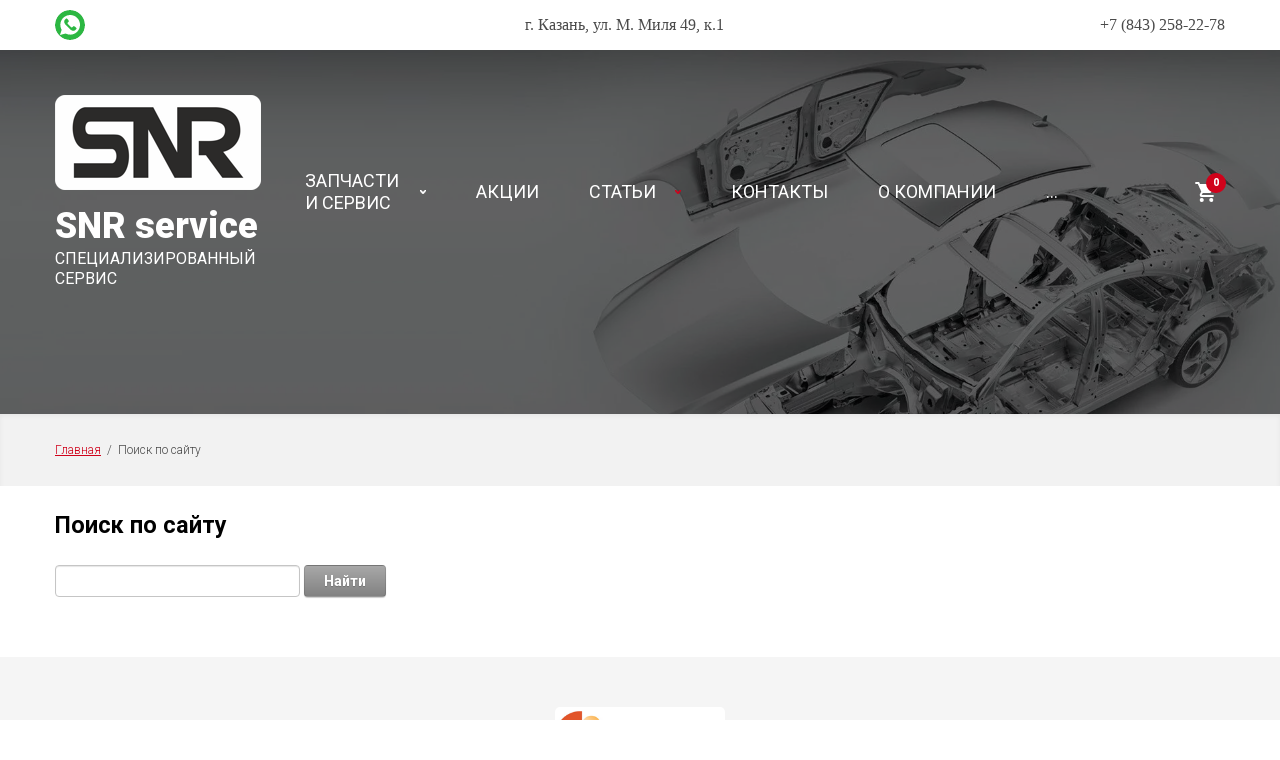

--- FILE ---
content_type: text/html; charset=utf-8
request_url: https://nissanrenault.ru/search
body_size: 9595
content:
<!doctype html>
<html lang="ru">
<head>
<meta charset="utf-8">
<meta name="robots" content="none"/>
<title>Поиск по сайту</title>
<!-- assets.top -->
<meta property="og:type" content="website">
<meta property="og:url" content="https://nissanrenault.ru/search">
<meta name="twitter:card" content="summary">
<!-- /assets.top -->

<meta name="description" content="Поиск по сайту">
<meta name="keywords" content="Поиск по сайту">
<meta name="SKYPE_TOOLBAR" content="SKYPE_TOOLBAR_PARSER_COMPATIBLE">
<meta name="viewport" content="width=device-width, initial-scale=1.0, maximum-scale=1.0, user-scalable=no">
<meta name="format-detection" content="telephone=no">
<meta http-equiv="x-rim-auto-match" content="none">

<link rel="stylesheet" href="/g/libs/jquery-slick/1.8.0/slick.css">
<link rel="stylesheet" href="/g/libs/lightgallery/v1.6.8/lightgallery.min.css">

<script src="/g/libs/jquery/1.10.2/jquery.min.js" charset="utf-8"></script>
<script src="/g/templates/shop2/2.85.2/js/jquery.matchHeight-min.js" charset="utf-8"></script>
<script src="/g/libs/owl-carousel/2.2.1/owl.carousel.min.js" charset="utf-8"></script>
<script src="/g/s3/misc/form/1.2.0/s3.form.js"></script>
<script src="/g/templates/shop2/2.85.2/js/flexmenu.min.js" charset="utf-8"></script>
<script src="/g/templates/shop2/2.85.2/js/modernizr.custom.js"></script>
<script src="/g/libs/jquery-formstyler/1.7.4/jquery.formstyler.min.js" charset="utf-8"></script>
<script src="/g/libs/jqueryui/1.10.3/jquery-ui.min.js" charset="utf-8"></script>
<script src="/g/templates/shop2/2.85.2/js/jquery.ui.touch_punch.min.js"></script>
<script src="/g/libs/jquery-slick/1.8.0/slick.min.js" charset="utf-8"></script>
<script src="/g/templates/shop2/2.85.2/js/jquery.responsiveTabs.min.js" charset="utf-8"></script>
<script src="/g/libs/lightgallery/v1.6.8/lightgallery.min.js"></script>

	<link rel="stylesheet" href="/g/css/styles_articles_tpl.css">
<meta name="yandex-verification" content="f2f79b7c92c05177" />

            <!-- 46b9544ffa2e5e73c3c971fe2ede35a5 -->
            <script src='/shared/s3/js/lang/ru.js'></script>
            <script src='/shared/s3/js/common.min.js'></script>
        <link rel='stylesheet' type='text/css' href='/shared/s3/css/calendar.css' /><link rel='stylesheet' type='text/css' href='/shared/highslide-4.1.13/highslide.min.css'/>
<script type='text/javascript' src='/shared/highslide-4.1.13/highslide-full.packed.js'></script>
<script type='text/javascript'>
hs.graphicsDir = '/shared/highslide-4.1.13/graphics/';
hs.outlineType = null;
hs.showCredits = false;
hs.lang={cssDirection:'ltr',loadingText:'Загрузка...',loadingTitle:'Кликните чтобы отменить',focusTitle:'Нажмите чтобы перенести вперёд',fullExpandTitle:'Увеличить',fullExpandText:'Полноэкранный',previousText:'Предыдущий',previousTitle:'Назад (стрелка влево)',nextText:'Далее',nextTitle:'Далее (стрелка вправо)',moveTitle:'Передвинуть',moveText:'Передвинуть',closeText:'Закрыть',closeTitle:'Закрыть (Esc)',resizeTitle:'Восстановить размер',playText:'Слайд-шоу',playTitle:'Слайд-шоу (пробел)',pauseText:'Пауза',pauseTitle:'Приостановить слайд-шоу (пробел)',number:'Изображение %1/%2',restoreTitle:'Нажмите чтобы посмотреть картинку, используйте мышь для перетаскивания. Используйте клавиши вперёд и назад'};</script>
<link rel="icon" href="/favicon.png" type="image/png">
	<link rel="apple-touch-icon" href="/thumb/2/LWXycLAsrYVHUeczKuvz_w/r/favicon.png">
	<link rel="apple-touch-icon" sizes="57x57" href="/thumb/2/cSiQoKjZkTMIo0ziQoXd3Q/57c57/favicon.png">
	<link rel="apple-touch-icon" sizes="60x60" href="/thumb/2/ADHYAP_QOPaTX7kCwZk1yQ/60c60/favicon.png">
	<link rel="apple-touch-icon" sizes="72x72" href="/thumb/2/NUeGOwT7ccqi0vKCk5c7CQ/72c72/favicon.png">
	<link rel="apple-touch-icon" sizes="76x76" href="/thumb/2/hXphuvuCGMlCNmPwtBK8JQ/76c76/favicon.png">
	<link rel="apple-touch-icon" sizes="114x114" href="/thumb/2/eu_DCr8HaH-4Fl9Q5T1Yug/114c114/favicon.png">
	<link rel="apple-touch-icon" sizes="120x120" href="/thumb/2/3MmgBXK7FEpfGfzqoDIQig/120c120/favicon.png">
	<link rel="apple-touch-icon" sizes="144x144" href="/thumb/2/j9LDtrtN_JRbLahuwp6tEA/144c144/favicon.png">
	<link rel="apple-touch-icon" sizes="152x152" href="/thumb/2/hJpSN6oEQd3e9064W7B_Jg/152c152/favicon.png">
	<link rel="apple-touch-icon" sizes="180x180" href="/thumb/2/f_vyPxiafrQ-f6zkloMaLQ/180c180/favicon.png">
	
	<meta name="msapplication-TileImage" content="/thumb/2/bmMZwZpxmRExzY98ed18Wg/c/favicon.png">
	<meta name="msapplication-square70x70logo" content="/thumb/2/u4ZCgXlIt0M0m6gZuZtRyQ/70c70/favicon.png">
	<meta name="msapplication-square150x150logo" content="/thumb/2/foNNC3kvbPYBac4AKEENng/150c150/favicon.png">
	<meta name="msapplication-wide310x150logo" content="/thumb/2/4xXaTyEaqfQGm4mLgRUUfg/310c150/favicon.png">
	<meta name="msapplication-square310x310logo" content="/thumb/2/rmdEXcb0zBLSx3J7TTuAiw/310c310/favicon.png">

<link rel='stylesheet' type='text/css' href='/t/images/__csspatch/1/patch.css'/>

<!--s3_require-->
<link rel="stylesheet" href="/g/basestyle/1.0.1/search/search.css" type="text/css"/>
<link rel="stylesheet" href="/g/basestyle/1.0.1/search/search.gray.css" type="text/css"/>
<script type="text/javascript" src="/g/basestyle/1.0.1/search/search.js" async></script>
<!--/s3_require-->
			
		
		
		
			<link rel="stylesheet" type="text/css" href="/g/shop2v2/default/css/theme.less.css">		
			<script type="text/javascript" src="/g/printme.js"></script>
		<script type="text/javascript" src="/g/shop2v2/default/js/tpl.js"></script>
		<script type="text/javascript" src="/g/shop2v2/default/js/baron.min.js"></script>
		
			<script type="text/javascript" src="/g/shop2v2/default/js/shop2.2.js"></script>
		
	<script type="text/javascript">shop2.init({"productRefs": null,"apiHash": {"getSearchMatches":"df94e152647b42752d6fcd9d4296540a","getFolderCustomFields":"1ea4b51ca841b833a8b328aed4031017","getProductListItem":"02f640684ccded777f12a4590d722565","cartAddItem":"d95e39b5a50679fe31faff74ced2490e","cartRemoveItem":"45fc9310e9038b28922a2aeb01e73c4c","cartUpdate":"c200704cf28ebfd2463eef022d83077b","cartRemoveCoupon":"0b133d9618c5531e588df7fcb10e415d","cartAddCoupon":"70e0f20a5061234d2afe458840d80d24","deliveryCalc":"d626777f5ec284274993d74c97e1a82e","printOrder":"9db43f86885ff1bb2e2d923249551eda","cancelOrder":"9a33ce5c2548764654decf3b4a8f7efe","cancelOrderNotify":"c5c53b9f5c5b62fa9656068e0749546f","repeatOrder":"8a229f98c9ea32c8ee7f526c27e468ff","paymentMethods":"f106e21f1eef95fafaca1065ba7780e3","compare":"e51bc3cc8d0df62bad63f2c074d921d7","getPromoProducts":"b62634102b1e8a4f453b7e65cf67fc45"},"hash": null,"verId": 2460473,"mode": "","step": "","uri": "/magazin","IMAGES_DIR": "/d/","my": {"show_sections":true,"special_alias":"Sale","new_alias":"New","enable_styler":true,"located_in_sections_alias":"\u0422\u043e\u0432\u0430\u0440 \u043d\u0430\u0445\u043e\u0434\u0438\u0442\u0441\u044f \u0432 \u043a\u0430\u0442\u0435\u0433\u043e\u0440\u0438\u044f\u0445","collection_option_hide":false,"product_list_tr_hide":true,"buy_kind":true,"buy_alias":"\u0412 \u043a\u043e\u0440\u0437\u0438\u043d\u0443","gr_mode_main_page":true},"shop2_cart_order_payments": 2,"cf_margin_price_enabled": 0,"maps_yandex_key":"","maps_google_key":""});</script>
<style type="text/css">.product-item-thumb {width: 400px;}.product-item-thumb .product-image, .product-item-simple .product-image {height: 400px;width: 400px;}.product-item-thumb .product-amount .amount-title {width: 304px;}.product-item-thumb .product-price {width: 350px;}.shop2-product .product-side-l {width: 200px;}.shop2-product .product-image {height: 190px;width: 200px;}.shop2-product .product-thumbnails li {width: 56px;height: 56px;}</style>

<script src="/g/templates/shop2/2.85.2/js/3/main.js" charset="utf-8"></script>


    <link rel="stylesheet" href="/g/templates/shop2/2.85.2/css/3/themes/theme4/theme.scss.css">

<!--[if lt IE 10]>
<script src="/g/libs/ie9-svg-gradient/0.0.1/ie9-svg-gradient.min.js"></script>
<script src="/g/libs/jquery-placeholder/2.0.7/jquery.placeholder.min.js"></script>
<script src="/g/libs/jquery-textshadow/0.0.1/jquery.textshadow.min.js"></script>
<script src="/g/s3/misc/ie/0.0.1/ie.js"></script>
<![endif]-->
<!--[if lt IE 9]>
<script src="/g/libs/html5shiv/html5.js"></script>
<![endif]-->
<link rel="stylesheet" href="/t/v13819/images/css/bdr_styles.scss.css">
</head>
<body style="opacity: 0;">
	<div class="site-wrapper">
		<header role="banner" class="site-header">
			<div class="header-top width-wrap">
				<div class="menu-button"><span>&nbsp;</span></div>
								<div class="social">
										<a href="https://api.whatsapp.com/send?phone=79600504596" target="_blank"><img src="/thumb/2/LHRpo45RbDBaXM6WlEtcYw/30r30/d/fgs16_whatsapp.svg" alt=""></a>
									</div>
								<div class="site_contact">
					<div class="site_address">г. Казань, ул. М. Миля 49, к.1</div>
					<div class="site_time_work"></div>
					<div class="site_phone">
												<a href="tel:+7 (843) 258-22-78">+7 (843) 258-22-78</a>
											</div>
				</div>
								
			</div>
			<div class="site_mobil_contact">
				<div class="site_address">г. Казань, ул. М. Миля 49, к.1</div>												<div class="site_phone">
										<a href="tel:+7 (843) 258-22-78">+7 (843) 258-22-78</a>
									</div>
							</div>	
			<div class="header-bottom header-bottom-inner" style="background-image: url(/d/123.jpg)">
				<div class="header-navigation">
					<div class="width-wrap">
												<div class="company">
														<a href="/" title="На главную страницу" class="company_image"><img src="/thumb/2/TC32AOMeUoVbMiV1JjZX5Q/290r95/d/logo_belyj.png" alt="SNR service"></a>
																					<div class="company-name"><a href="http://nissanrenault.ru">SNR service</a></div>
																					<div class="company-desc">СПЕЦИАЛИЗИРОВАННЫЙ СЕРВИС</div>
													</div>
												
																					<ul class="drop-down-categories desktop clear-list">
									<li class="toggle-categories">
										<a href="">ЗАПЧАСТИ И СЕРВИС</a>
										<ul class="categories-menu clear-list"><li><a href="/magazin/folder/nissan" ><span>ЗАПЧАСТИ NISSAN</span></a></li><li><a href="/magazin/folder/renault" ><span>ЗАПЧАСТИ RENAULT</span></a></li><li><a href="/magazin/folder/zapchasti-kia" ><span>ЗАПЧАСТИ KIA</span></a></li><li><a href="/magazin/folder/zapchasti-hyundai" ><span>ЗАПЧАСТИ HYUNDAI</span></a></li><li><a href="/magazin/folder/masla-i-zhidkosti" ><span>МАСЛА И ЖИДКОСТИ</span></a><ul class="level-2"><li><a href="/magazin/folder/motornye-masla-total" ><span>Моторные масла NISSAN</span></a></li><li><a href="/magazin/folder/motornye-masla-elf" ><span>Моторные масла RENAULT</span></a></li><li><a href="/magazin/folder/motornye-masla-kia-i-hyunda" ><span>Моторные масла KIA и Hyunda</span></a></li><li><a href="/magazin/folder/tehnicheskie-zhidkosti-nissan-renault" ><span>Технические жидкости NISSAN</span></a></li><li><a href="/magazin/folder/tehnicheskie-zhidkosti-renault" ><span>Технические жидкости RENAULT</span></a></li><li><a href="/magazin/folder/tehnicheskie-zhidkosti" ><span>Технические жидкости Kia и Hyundai</span></a></li></ul></li><li><a href="/magazin/folder/servis-nissan" ><span>СЕРВИС NISSAN</span></a><ul class="level-2"><li><a href="/magazin/folder/tehnicheskoe-obsluzhivanie" ><span>Техническое обслуживание</span></a></li><li><a href="/magazin/folder/diagnostika-avtomobilya" ><span>Диагностика автомобиля</span></a></li><li><a href="/magazin/folder/remont-hodovoj-i-tormoznoj-chasti" ><span>Ремонт ходовой и тормозной части</span></a></li><li><a href="/magazin/folder/remont-dvigatelya-kpp-i-transmissii" ><span>Ремонт двигателя, КПП и трансмиссии</span></a></li></ul></li><li><a href="/magazin/folder/servis-renault" ><span>СЕРВИС RENAULT</span></a><ul class="level-2"><li><a href="/magazin/folder/tehnicheskoe-obsluzhivanie-renault" ><span>Техническое обслуживание</span></a></li><li><a href="/magazin/folder/diagnostika-avtomobilya-renault" ><span>Диагностика автомобиля</span></a></li><li><a href="/magazin/folder/remont-hodovoj-i-tormoznoj-chasti-1" ><span>Ремонт ходовой и тормозной части</span></a></li><li><a href="/magazin/folder/remont-dvigatelya-kpp-i-transmissii-1" ><span>Ремонт двигателя, КПП и трансмиссии</span></a></li></ul></li><li><a href="/magazin/folder/servis-kia" ><span>СЕРВИС KIA</span></a><ul class="level-2"><li><a href="/magazin/folder/tehnicheskoe-obsluzhivanie-kia" ><span>Техническое обслуживание</span></a></li><li><a href="/magazin/folder/diagnostika-avtomobilya-kia" ><span>Диагностика автомобиля</span></a></li><li><a href="/magazin/folder/remont-dvigatelya-kpp-i-transmissii-3" ><span>Ремонт двигателя, КПП и трансмиссии</span></a></li></ul></li><li><a href="/magazin/folder/servis-hyundai" ><span>СЕРВИС HYUNDAI</span></a><ul class="level-2"><li><a href="/magazin/folder/tehnicheskoe-obsluzhivanie-hyundai" ><span>Техническое обслуживание</span></a></li><li><a href="/magazin/folder/diagnostika-avtomobilya-hyundai" ><span>Диагностика автомобиля</span></a></li><li><a href="/magazin/folder/remont-dvigatelya-kpp-i-transmissii-4" ><span>Ремонт двигателя, КПП и трансмиссии</span></a></li></ul></li></ul>									</li>
								</ul>
																						<ul class="top-menu desktop clear-list"><li><a href="/akcii" ><span>АКЦИИ</span></a></li><li><a href="/baza-znanij" ><span>СТАТЬИ</span></a><ul class="level-2"><li><a href="/nashi-raboty" ><span>НАШИ РАБОТЫ</span></a></li></ul></li><li><a href="/kontakty" ><span>КОНТАКТЫ</span></a></li><li><a href="/o-nas" ><span>О КОМПАНИИ</span></a></li><li><a href="/polzovatelskoe-soglashenie" ><span>Пользовательское соглашение</span></a></li></ul>																			<div class="cart-wrap" id="shop2-cart-preview">
			<a href="/magazin/cart" class="no-event">
			<div class="cart-amount"><span>0</span></div>
			<div class="cart-sum">0 <span>руб.</span></div>
		</a>
	</div>					</div>
				</div>
				<div class="header-search-wrap width-wrap">
										
						
	
<div class="shop2-search-wrap">
	<form action="/magazin/search" enctype="multipart/form-data" class="clear-self">
		<input type="hidden" name="sort_by" value=""/>
		
		
		
		
					<div class="row">
				<div class="row-title">
					<span>Текст:</span>
					<div class="title-result" data-result="Любой">Любой</div>
				</div>
				<div class="row-body">
					<input type="text" name="search_text" size="20" id="shop2-text"  value="" placeholder="Текст" />
				</div>
			</div>
				

					<div class="row">
								<div class="row-title">
					<span>Выберите категорию:</span>
					<div class="title-result">Все</div>
				</div>
				<div class="row-body" id="s[folder_id]">
					<div class="row-body-inner">
						<label>
							<input type="radio" checked="checked" value="" name="s[folder_id]" >
							<ins>&nbsp;</ins>
							<span>Все</span>
						</label>
																							
																							<label>
							<input type="radio" value="261484886" name="s[folder_id]" >
							<ins>&nbsp;</ins>
							<span>ЗАПЧАСТИ NISSAN</span>
						</label>
												
																							<label>
							<input type="radio" value="261499086" name="s[folder_id]" >
							<ins>&nbsp;</ins>
							<span>ЗАПЧАСТИ RENAULT</span>
						</label>
												
																							<label>
							<input type="radio" value="169533706" name="s[folder_id]" >
							<ins>&nbsp;</ins>
							<span>ЗАПЧАСТИ KIA</span>
						</label>
												
																							<label>
							<input type="radio" value="169534106" name="s[folder_id]" >
							<ins>&nbsp;</ins>
							<span>ЗАПЧАСТИ HYUNDAI</span>
						</label>
												
																							<label>
							<input type="radio" value="211820686" name="s[folder_id]" >
							<ins>&nbsp;</ins>
							<span>МАСЛА И ЖИДКОСТИ</span>
						</label>
												
																							<label>
							<input type="radio" value="262590486" name="s[folder_id]" >
							<ins>&nbsp;</ins>
							<span>Моторные масла NISSAN</span>
						</label>
												
																							<label>
							<input type="radio" value="285556486" name="s[folder_id]" >
							<ins>&nbsp;</ins>
							<span>Моторные масла RENAULT</span>
						</label>
												
																							<label>
							<input type="radio" value="169394306" name="s[folder_id]" >
							<ins>&nbsp;</ins>
							<span>Моторные масла KIA и Hyunda</span>
						</label>
												
																							<label>
							<input type="radio" value="262590686" name="s[folder_id]" >
							<ins>&nbsp;</ins>
							<span>Технические жидкости NISSAN</span>
						</label>
												
																							<label>
							<input type="radio" value="285556686" name="s[folder_id]" >
							<ins>&nbsp;</ins>
							<span>Технические жидкости RENAULT</span>
						</label>
												
																							<label>
							<input type="radio" value="222074486" name="s[folder_id]" >
							<ins>&nbsp;</ins>
							<span>Технические жидкости Kia и Hyundai</span>
						</label>
												
																							<label>
							<input type="radio" value="25252301" name="s[folder_id]" >
							<ins>&nbsp;</ins>
							<span>СЕРВИС NISSAN</span>
						</label>
												
																							<label>
							<input type="radio" value="25259501" name="s[folder_id]" >
							<ins>&nbsp;</ins>
							<span>Техническое обслуживание</span>
						</label>
												
																							<label>
							<input type="radio" value="25264101" name="s[folder_id]" >
							<ins>&nbsp;</ins>
							<span>Диагностика автомобиля</span>
						</label>
												
																							<label>
							<input type="radio" value="25275701" name="s[folder_id]" >
							<ins>&nbsp;</ins>
							<span>Ремонт ходовой и тормозной части</span>
						</label>
												
																							<label>
							<input type="radio" value="25277301" name="s[folder_id]" >
							<ins>&nbsp;</ins>
							<span>Ремонт двигателя, КПП и трансмиссии</span>
						</label>
												
																							<label>
							<input type="radio" value="25252901" name="s[folder_id]" >
							<ins>&nbsp;</ins>
							<span>СЕРВИС RENAULT</span>
						</label>
												
																							<label>
							<input type="radio" value="25260901" name="s[folder_id]" >
							<ins>&nbsp;</ins>
							<span>Техническое обслуживание</span>
						</label>
												
																							<label>
							<input type="radio" value="25264301" name="s[folder_id]" >
							<ins>&nbsp;</ins>
							<span>Диагностика автомобиля</span>
						</label>
												
																							<label>
							<input type="radio" value="25275901" name="s[folder_id]" >
							<ins>&nbsp;</ins>
							<span>Ремонт ходовой и тормозной части</span>
						</label>
												
																							<label>
							<input type="radio" value="25277501" name="s[folder_id]" >
							<ins>&nbsp;</ins>
							<span>Ремонт двигателя, КПП и трансмиссии</span>
						</label>
												
																							<label>
							<input type="radio" value="169616106" name="s[folder_id]" >
							<ins>&nbsp;</ins>
							<span>СЕРВИС KIA</span>
						</label>
												
																							<label>
							<input type="radio" value="169706706" name="s[folder_id]" >
							<ins>&nbsp;</ins>
							<span>Техническое обслуживание</span>
						</label>
												
																							<label>
							<input type="radio" value="169711506" name="s[folder_id]" >
							<ins>&nbsp;</ins>
							<span>Диагностика автомобиля</span>
						</label>
												
																							<label>
							<input type="radio" value="173289906" name="s[folder_id]" >
							<ins>&nbsp;</ins>
							<span>Ремонт двигателя, КПП и трансмиссии</span>
						</label>
												
																							<label>
							<input type="radio" value="169634106" name="s[folder_id]" >
							<ins>&nbsp;</ins>
							<span>СЕРВИС HYUNDAI</span>
						</label>
												
																							<label>
							<input type="radio" value="169708706" name="s[folder_id]" >
							<ins>&nbsp;</ins>
							<span>Техническое обслуживание</span>
						</label>
												
																							<label>
							<input type="radio" value="169711306" name="s[folder_id]" >
							<ins>&nbsp;</ins>
							<span>Диагностика автомобиля</span>
						</label>
												
																							<label>
							<input type="radio" value="173293506" name="s[folder_id]" >
							<ins>&nbsp;</ins>
							<span>Ремонт двигателя, КПП и трансмиссии</span>
						</label>
												
															
					</div>
				</div>
			</div>

					
				<div id="shop2_search_global_fields">
			
									
			
												<div class="row">
						<div class="row-title">
							<span>Техническое обслуживание</span>
							<div class="title-result">нет</div>
						</div>
						<div class="row-body">
							<label>
								<input type="checkbox" name="s[tehniceskoe_obsluzivanie]" value="1" >
								<ins>&nbsp;</ins>
								<span>Техническое обслуживание</span>
							</label>
						</div>
					</div>
							

								</div>
				
		
		
				
		<div class="row row-button">
			<span class="more-fields">Ещё</span>
			<button type="submit" class="shop2-btn">Найти</button>
		</div>
	<re-captcha data-captcha="recaptcha"
     data-name="captcha"
     data-sitekey="6LcNwrMcAAAAAOCVMf8ZlES6oZipbnEgI-K9C8ld"
     data-lang="ru"
     data-rsize="invisible"
     data-type="image"
     data-theme="light"></re-captcha></form>
</div>					
									</div>
			</div>			
		</header>
		
		<div class="path-wrap">
			
<div class="site-path" data-url="/search"><a href="/">Главная</a>  /  Поиск по сайту</div>			<div class="h1-wrap">
				<h1>Поиск по сайту</h1>
			</div>
		</div>
		
		<div class="site-container clear-self">
						<main role="main" class="site-main ">
				<div class="content">



	<form action="" method="get" accept-charset="utf-8" class="g-search">
				<div class="g-form-field__value">
			<input
					required=""
					class="g-form-control-text g-form-control-value g-form-control--required"
					type="text"
					data-field-width="210"
					size="30"
					maxlength="100"
					value=""
					name="search"
					id="g-search__input"
			/>
		</div>
		<button type="submit" class="g-button">Найти</button>
	<re-captcha data-captcha="recaptcha"
     data-name="captcha"
     data-sitekey="6LcNwrMcAAAAAOCVMf8ZlES6oZipbnEgI-K9C8ld"
     data-lang="ru"
     data-rsize="invisible"
     data-type="image"
     data-theme="light"></re-captcha></form>



				</div>
			</main> <!-- .site-main -->
		</div>
		
				
						
				<div class="brands">
			<div class="width-wrap">
				<div class="brends-wrap" data-brend-slick="true">
																																																																																																																																																																					<a href="/magazin/vendor/oscar" class="item">
						<img src="/thumb/2/30-7hXHW9sjCig9VtdDaOQ/270r155/d/oscar.png" alt="OSCAR">
					</a>
																																																																																																																		</div>
			</div>
		</div>
		
		<footer role="contentinfo" class="site-footer">
			<div class="width-wrap">
				<div class="footer-top">
										<div class="footer-name">
						<div class="name-body"><a href="http://nissanrenault.ru/search">SNR service</a></div>
												<div>Нарушение авторских прав может влечь гражданско-правовую, административную и/или уголовную ответственность. Рекомендуем вам ознакомиться с юридической консультацией по ответственности за нарушение авторских прав.</div>
											</div>
					
										<div class="contacts">
												<div class="footer-phone">
							<div class="phone-icon">&nbsp;</div>
							<div class="phone-body">
																<div><a href="tel:+7 (843) 258-22-78">+7 (843) 258-22-78</a></div>
															</div>
						</div>
																		<div class="footer-address">
							<div class="address-icon">&nbsp;</div>
							<div class="address-body">г. Казань, ул. М. Миля 49, к.1</div>
						</div>
																		<div class="footer-email">
							<div class="email-icon">&nbsp;</div>
							<div class="email-body"><a href="mailto:info@nissanrenault.ru">info@nissanrenault.ru</a></div>
						</div>
																		<div class="social">
														<a href="https://api.whatsapp.com/send?phone=79600504596" target="_blank"><img src="/thumb/2/LHRpo45RbDBaXM6WlEtcYw/30r30/d/fgs16_whatsapp.svg" alt=""></a>
													</div>
												<div class="counters">
							<span style="display: none;"><!--LiveInternet counter--><script type="text/javascript">
document.write('<a href="//www.liveinternet.ru/click" '+
'target="_blank"><img src="//counter.yadro.ru/hit?t12.3;r'+
escape(document.referrer)+((typeof(screen)=='undefined')?'':
';s'+screen.width+'*'+screen.height+'*'+(screen.colorDepth?
screen.colorDepth:screen.pixelDepth))+';u'+escape(document.URL)+
';h'+escape(document.title.substring(0,150))+';'+Math.random()+
'" alt="" title="LiveInternet: показано число просмотров за 24'+
' часа, посетителей за 24 часа и за сегодня" '+
'border="0" width="88" height="31"><\/a>')
</script><!--/LiveInternet--></span>

<!-- Yandex.Metrika counter -->
<script type="text/javascript" >
   (function(m,e,t,r,i,k,a){m[i]=m[i]||function(){(m[i].a=m[i].a||[]).push(arguments)};
   m[i].l=1*new Date();k=e.createElement(t),a=e.getElementsByTagName(t)[0],k.async=1,k.src=r,a.parentNode.insertBefore(k,a)})
   (window, document, "script", "https://mc.yandex.ru/metrika/tag.js", "ym");

   ym(59622919, "init", {
        clickmap:true,
        trackLinks:true,
        accurateTrackBounce:true,
        webvisor:true
   });
</script>
<noscript><div><img src="https://mc.yandex.ru/watch/59622919" style="position:absolute; left:-9999px;" alt="" /></div></noscript>
<!-- /Yandex.Metrika counter -->

<!-- Global site tag (gtag.js) - Google Analytics -->
<script async src="https://www.googletagmanager.com/gtag/js?id=UA-47200122-2"></script>
<script>
  window.dataLayer = window.dataLayer || [];
  function gtag(){dataLayer.push(arguments);}
  gtag('js', new Date());

  gtag('config', 'UA-47200122-2');
</script>

<iframe src="https://yandex.ru/sprav/widget/rating-badge/132558397673" width="150" height="50" frameborder="0"></iframe>
<!--__INFO2026-01-25 10:13:55INFO__-->

						</div>
					</div>
										
										<div class="tpl-anketa subscribe" data-api-url="/-/x-api/v1/public/?method=form/postform&param[form_id]=5499086" data-api-type="form">
			<div class="form-title"><p>Подпишись на рассылку</p><p>и будь в курсе всех акций и спецпредложений</p></div>
		<form method="post" action="/search" data-styler="true">
			<input type="hidden" name="params[placeholdered_fields]" value="" />
			<input type="hidden" name="form_id" value="5499086">
			<input type="hidden" name="tpl" value="global:shop2.2.85-form.tpl">
																		<div class="tpl-field type-text field-required oneline">	        	
								          
	          
							<div class="field-value">
																	<input type="text" size="30" maxlength="100" value="" name="d[0]" placeholder="Ваш E-mail *" />
																							</div>
						</div>
												
			
			<div class="tpl-field tpl-field-button"><button type="submit" class="tpl-form-button">Отправить</button></div>

		<re-captcha data-captcha="recaptcha"
     data-name="captcha"
     data-sitekey="6LcNwrMcAAAAAOCVMf8ZlES6oZipbnEgI-K9C8ld"
     data-lang="ru"
     data-rsize="invisible"
     data-type="image"
     data-theme="light"></re-captcha></form>
			</div>
									</div>

				<div class="footer-bot">
					<div class="payments-block">
	<div class="payments-title">Способы оплаты</div>
	<div class="payments-body">
				<div class="item">
						<a href="https://qiwi.com/" target="_blank">
												<img src="/thumb/2/jyh1XWCPCdZ6oI8h1wPTJA/110r24/d/payment3.png" alt="">
										</a>
					</div>
				<div class="item">
						<a href="https://www.webmoney.ru/" target="_blank">
												<img src="/thumb/2/3Lh7TR2yPEXsDod-10go1w/110r24/d/payment1.png" alt="">
										</a>
					</div>
				<div class="item">
						<a href="https://www.visa.com.ru/" target="_blank">
												<img src="/thumb/2/H4tJZiAhpKpwOCHu4X--uw/110r24/d/payment2.png" alt="">
										</a>
					</div>
				<div class="item">
						<a href="https://www.sberbank.ru/" target="_blank">
												<img src="/thumb/2/eeB_F3FZVoNHROeau4Q9Kw/110r24/d/payment5.png" alt="">
										</a>
					</div>
				<div class="item">
						<a href="https://www.mastercard.ru" target="_blank">
												<img src="/thumb/2/fbHifnIKh_RRl3ENnemf0Q/110r24/d/payment6.png" alt="">
										</a>
					</div>
				<div class="item">
						<a href="https://money.yandex.ru/" target="_blank">
												<img src="/thumb/2/KMI3wQ_FOAW-9pu4jSeE8w/110r24/d/payment4.png" alt="">
										</a>
					</div>
			</div>
</div>
					<div class="copy">
						<div class="mega-copyright"><span style='font-size:14px;' class='copyright'><!--noindex--> <span style="text-decoration:underline; cursor: pointer;" onclick="javascript:window.open('https://megagr'+'oup.ru/?utm_referrer='+location.hostname)" class="copyright">Megagroup.ru</span> <!--/noindex--></span></div>
												<div class="site-copyright"><p><span data-mega-font-name="verdana" style="font-family:Verdana,Arial,Helvetica,sans-serif;">Copyright &copy; 2020&nbsp;NissanRenault</span></p></div>
											</div>
				</div>	
			</div>					
		</footer> <!-- .site-footer -->
	</div>
	<div class="panel"></div>
	<script src="/t/v13819/images/js/flexFix.js"></script>

<!-- assets.bottom -->
<!-- </noscript></script></style> -->
<script src="/my/s3/js/site.min.js?1769082895" ></script>
<script src="/my/s3/js/site/defender.min.js?1769082895" ></script>
<script >/*<![CDATA[*/
var megacounter_key="9e37672b59bf77f9d03548030eec9a09";
(function(d){
    var s = d.createElement("script");
    s.src = "//counter.megagroup.ru/loader.js?"+new Date().getTime();
    s.async = true;
    d.getElementsByTagName("head")[0].appendChild(s);
})(document);
/*]]>*/</script>
<script >/*<![CDATA[*/
$ite.start({"sid":2440955,"vid":2460473,"aid":2918521,"stid":4,"cp":21,"active":true,"domain":"nissanrenault.ru","lang":"ru","trusted":false,"debug":false,"captcha":3,"onetap":[{"provider":"vkontakte","provider_id":"51979000","code_verifier":"T4GNGOQDTMZAmIikNDYAO4jmmMYNF4MjMRMGV5O1TzU"}]});
/*]]>*/</script>
<!-- /assets.bottom -->
</body>
</html>

--- FILE ---
content_type: text/css
request_url: https://nissanrenault.ru/t/images/__csspatch/1/patch.css
body_size: 1066
content:
html .shop2-btn { background-color: rgb(225, 0, 0); }
html body { color: rgb(74, 74, 74); }
html a { color: rgb(208, 2, 27); }
html a img { border-top-color: rgb(0, 0, 0); }
html a img { border-right-color: rgb(0, 0, 0); }
html a img { border-bottom-color: rgb(0, 0, 0); }
html a img { border-left-color: rgb(0, 0, 0); }
html .header-top .menu-button span { background-color: rgb(208, 2, 27); }
html .header-bottom::before { background-color: rgba(0, 0, 0, 0.6); }
html .header-bottom .scroll-button span { background-color: rgb(225, 0, 0); }
html .compare-button-wrap a { background-image: url("./52e5b8173f822dd1e9f838bc606c323f.svg"); }
html .compare-button-wrap a span { color: rgb(208, 2, 27); }
html .login-aut-wrap { background-image: url("./0ccf75f589d478aba06f3169d0cbe841.svg"); }
html .company.mobile .company-name a { color: rgb(205, 0, 0); }
html .cart-wrap .cart-amount span { background-color: rgb(208, 2, 27); }
html .top-menu.desktop > li > a.has { background-image: url("./9b9f442d75dbdccdd4aa490baf30e7e2.svg"); }
html .top-menu.desktop > li > a:hover { color: rgb(155, 155, 155); }
html .drop-down-categories.desktop .toggle-categories > a:hover { color: rgb(155, 155, 155); }
html .drop-down-categories.desktop .toggle-categories > a:hover { background-image: url("./64fe0e00f27cf0ac9839da247e31c829.svg"); }
html .title-blocks-wrap .top-sale-wrap .top-sale-title > span { color: rgb(225, 0, 0); }
html .edit-block-wrap .edit-block-text { text-shadow: rgb(155, 155, 155) 0px 1px 5px; }
html .news-wrap a.all-news { background-color: rgb(208, 2, 27); }
html .news-wrap .item-date { color: rgb(255, 255, 255); }
html .news-wrap .item-more a { background-image: url("./44aebd5d4b89264f42dc9979919a67c9.svg"); }
html .editable-block .edit-title { color: rgb(74, 74, 74); }
html .editable-block .edit-body { color: rgb(74, 74, 74); }
html .editable-block .edit-button a { background-image: url("./7b49803d3fdebd82def1037a176ee51c.svg"); }
html .advantages { border-top-color: rgb(225, 0, 0); }
html .advantages { border-right-color: rgb(225, 0, 0); }
html .advantages { border-bottom-color: rgb(225, 0, 0); }
html .advantages { border-left-color: rgb(225, 0, 0); }
html .advantages .text { color: rgb(74, 74, 74); }
html .subscribe button { color: rgb(0, 0, 0); }
html .subscribe button { background-image: url("./17ddf8cc21c545dfacef673f868c9478.svg"); }
html .subscribe button { background-color: rgb(155, 155, 155); }
html .site-footer { background-color: rgb(74, 74, 74); }
html .footer-phone .phone-icon { background-image: url("./ec1065d8ec7a5613a7bd22db3c48fea4.svg"); }
html .footer-address .address-icon { background-image: url("./be18ac132993594539dcceb2e9436bfe.svg"); }
html .footer-email .email-icon { background-image: url("./dbda5fc0a12a067cebd6e6250bd57f6b.svg"); }
html .shop2-product-btn.buy { background-color: rgb(225, 0, 0); }
html .shop2-product-btn.buy:hover { background-color: rgb(208, 2, 27); }
html .shop2-product-btn.buy:active { background-color: rgb(208, 2, 27); }
html .shop2-product-item .product-article .article-title { color: rgb(74, 74, 74); }
html .shop2-product-item.main-thumbs .product-label > div { color: rgb(0, 0, 0); }
html .shop2-product-item.main-thumbs .product-label > div { background-color: rgb(248, 231, 28); }
html .shop2-product-item.thumbs .product-image.no-image { background-color: rgb(255, 255, 255); }
html .shop2-product-item.thumbs .product-label > div { background-color: rgb(74, 74, 74); }
html .shop2-product-options .option-title { color: rgb(74, 74, 74); }
html .shop2-product-options .option-body a { color: rgb(208, 2, 27); }
html .shop2-filter-title { background-color: rgb(208, 2, 27); }
html .shop2-sorting-panel .sort-title { background-image: url("./c5b2e46d83665eaa05a5eb1e4467e81f.svg"); }
html .shop2-sorting-panel .sort-title strong { color: rgb(74, 74, 74); }
html .shop2-search-wrap .row .row-title .title-result { color: rgb(74, 74, 74); }
html .shop2-pagelist li.page-last a { background-color: rgb(208, 2, 27); }
html .shop2-pagelist li.page-num.active-num span { color: rgb(208, 2, 27); }


--- FILE ---
content_type: text/css
request_url: https://nissanrenault.ru/t/v13819/images/css/bdr_styles.scss.css
body_size: 885
content:
@charset "utf-8";
.compare-button-wrap {
  display: none; }

.header-top {
  padding: 0 12px; }

.company .company-desc {
  font-size: 16px; }

.top-menu.desktop > li > a, .drop-down-categories.desktop .toggle-categories > a {
  font-size: 18px; }

.shop2-search-wrap.desktop .row-button {
  width: 292px; }

.shop2-search-wrap.desktop .row {
  width: calc((100% - 0px) / 4); }

.header-top .shop2-elements {
  -webkit-flex-direction: column;
  -moz-flex-direction: column;
  flex-direction: column; }

.header-top {
  padding: 5px 0; }
  .header-top .site_phone {
    margin: 0px 0 0 0 !important; }
  .header-top .site_work_time {
    margin: 0px 0 0 0 !important; }

.site_mobil_contact {
  display: none; }

.site_contact {
  display: flex;
  align-items: center;
  max-width: 700px;
  font-size: 13px;
  width: 100%;
  justify-content: space-between; }
  .site_contact .site_address {
    max-width: 310px; }
  .site_contact .site_time_work {
    margin: 0 10px; }

.header-top .site_phone a {
  font-family: Verdana;
  font-size: 16px; }

.site_contact .site_address {
  font-size: 16px;
  font-family: Verdana; }

@media (max-width: 1023px) {
  .header-top .shop2-elements {
    -webkit-flex-direction: row;
    -moz-flex-direction: row;
    flex-direction: row; }

  .site_contact {
    display: none; }

  .site_mobil_contact {
    display: flex;
    align-items: center;
    font-size: 14px;
    justify-content: space-between;
    margin: 20px 50px 10px; }
    .site_mobil_contact .site_address {
      max-width: 350px; }
    .site_mobil_contact .site_time_work {
      margin: 0 10px; }

  #shop2-cart-preview {
    order: 0; }

  .header_top_contact {
    order: 1; }

  .header-top .menu-button {
    width: 36px; }

  .header-top .shop2-elements > div {
    font-size: 13px; } }

@media (max-width: 680px) {
  .site_mobil_contact {
    flex-direction: column;
    text-align: center; }

  .site_mobil_contact .site_time_work {
    margin-top: 5px; }

  .site_phone {
    margin-top: 5px; } }

@media (min-width: 1023px) {
  .header-bottom .header-search-wrap {
    padding: 0px 12px 80px; } }

@media (max-width: 1280px) {
  .header-slogan {
    font-size: 56px; } }

@media (max-width: 1023px) {
  .header-slogan {
    font-size: 40px; }

  .header-bottom .header-search-wrap {
    padding: 28px 12px; } }

@media (max-width: 640px) {
  .header-slogan {
    font-size: 29px; } }

@media (max-width: 480px) {
  .header-slogan {
    font-size: 19px; }

  .company.mobile {
    margin: 0 auto; }

  .company .company_image, .company.mobile .company-name, .company-desc {
    text-align: center; }

  .header-top .menu-button {
    position: absolute; } }

.shop2-main-before .owl-nav {
  display: none !important; }

.header-top .menu-button {
  display: block; }
/* begin 1217 */
@media (min-width: 1024px) {
  .header-top .menu-button {
    display: none; } }

@media (min-width: 1024px) {
      .toggle-categories > a {
        max-width: 96px;
        -ms-word-break: break-word;
        word-break: break-word; } }
/* end 1217 */
.shop2-search-wrap {
  display: none !important; }


--- FILE ---
content_type: image/svg+xml
request_url: https://nissanrenault.ru/t/images/__csspatch/1/dbda5fc0a12a067cebd6e6250bd57f6b.svg
body_size: 664
content:
<?xml version="1.0" encoding="utf-8"?>
<svg version="1.1" baseProfile="full" xmlns="http://www.w3.org/2000/svg" xmlns:xlink="http://www.w3.org/1999/xlink" xmlns:ev="http://www.w3.org/2001/xml-events" xml:space="preserve" x="0px" y="0px" width="16px" height="13px"  viewBox="0 0 16px 13px" preserveAspectRatio="none" shape-rendering="geometricPrecision">"<path xmlns="http://www.w3.org/2000/svg" fill="rgb(255, 255, 255)" d="M776.536,3852.01c0.2,0.14.812,0.58,1.83,1.31s1.8,1.29,2.339,1.69c0.06,0.04.186,0.13,0.38,0.28s0.354,0.26.482,0.35,0.282,0.19.464,0.3a3.072,3.072,0,0,0,.513.25,1.532,1.532,0,0,0,.447.08h0.018a1.52,1.52,0,0,0,.446-0.08,3.042,3.042,0,0,0,.514-0.25q0.271-.165.464-0.3c0.128-.09.289-0.21,0.482-0.35s0.32-.24.38-0.28q0.821-.6,4.178-3a4.465,4.465,0,0,0,1.089-1.14,2.49,2.49,0,0,0,.438-1.39,1.452,1.452,0,0,0-.424-1.05,1.353,1.353,0,0,0-1-.43H776.428a1.258,1.258,0,0,0-1.058.48,1.905,1.905,0,0,0-.37,1.2,2.189,2.189,0,0,0,.491,1.26A4.6,4.6,0,0,0,776.536,3852.01Zm13.571,0.98q-2.928,2.055-4.446,3.19c-0.34.26-.615,0.46-0.826,0.61a5.407,5.407,0,0,1-.844.44,2.5,2.5,0,0,1-.982.22h-0.018a2.5,2.5,0,0,1-.982-0.22,5.362,5.362,0,0,1-.844-0.44c-0.211-.15-0.486-0.35-0.826-0.61q-1.2-.915-4.437-3.19a4.673,4.673,0,0,1-.9-0.8v7.33a1.457,1.457,0,0,0,.42,1.05,1.346,1.346,0,0,0,1.009.43h13.142a1.346,1.346,0,0,0,1.009-.43,1.457,1.457,0,0,0,.42-1.05v-7.33A4.806,4.806,0,0,1,790.107,3852.99Z" transform="translate(-775 -3848)"/></svg>

--- FILE ---
content_type: text/javascript
request_url: https://counter.megagroup.ru/9e37672b59bf77f9d03548030eec9a09.js?r=&s=1280*720*24&u=https%3A%2F%2Fnissanrenault.ru%2Fsearch&t=%D0%9F%D0%BE%D0%B8%D1%81%D0%BA%20%D0%BF%D0%BE%20%D1%81%D0%B0%D0%B9%D1%82%D1%83&fv=0,0&en=1&rld=0&fr=0&callback=_sntnl1769326907726&1769326907727
body_size: 96
content:
//:1
_sntnl1769326907726({date:"Sun, 25 Jan 2026 07:41:47 GMT", res:"1"})

--- FILE ---
content_type: image/svg+xml
request_url: https://nissanrenault.ru/t/images/__csspatch/1/be18ac132993594539dcceb2e9436bfe.svg
body_size: 315
content:
<?xml version="1.0" encoding="utf-8"?>
<svg version="1.1" baseProfile="full" xmlns="http://www.w3.org/2000/svg" xmlns:xlink="http://www.w3.org/1999/xlink" xmlns:ev="http://www.w3.org/2001/xml-events" xml:space="preserve" x="0px" y="0px" width="12px" height="16px"  viewBox="0 0 12px 16px" preserveAspectRatio="none" shape-rendering="geometricPrecision">"<path xmlns="http://www.w3.org/2000/svg" fill="rgb(255, 255, 255)" d="M784,3804a5.906,5.906,0,0,0-6,5.79c0,3.97,5.369,9.79,5.6,10.04a0.555,0.555,0,0,0,.8,0c0.229-.25,5.6-6.07,5.6-10.04A5.906,5.906,0,0,0,784,3804Zm0,8.71a2.917,2.917,0,1,1,3.019-2.92A2.974,2.974,0,0,1,784,3812.71Z" transform="translate(-778 -3804)"/></svg>

--- FILE ---
content_type: image/svg+xml
request_url: https://nissanrenault.ru/t/images/__csspatch/1/9b9f442d75dbdccdd4aa490baf30e7e2.svg
body_size: 268
content:
<?xml version="1.0" encoding="utf-8"?>
<svg version="1.1" baseProfile="full" xmlns="http://www.w3.org/2000/svg" xmlns:xlink="http://www.w3.org/1999/xlink" xmlns:ev="http://www.w3.org/2001/xml-events" xml:space="preserve" x="0px" y="0px" width="6px" height="4px"  viewBox="0 0 6px 4px" preserveAspectRatio="none" shape-rendering="geometricPrecision"><path xmlns="http://www.w3.org/2000/svg" fill="rgb(208, 2, 27)" d="M875.25,147.6v0.8H874.5v0.8h-0.75V150h-1.5v-0.8H871.5v-0.8h-0.75v-0.8H870V146h1.5v0.8h0.75v0.8h1.5v-0.8h0.75V146H876v1.6h-0.75Z" transform="translate(-870 -146)"/></svg>

--- FILE ---
content_type: image/svg+xml
request_url: https://nissanrenault.ru/t/images/__csspatch/1/17ddf8cc21c545dfacef673f868c9478.svg
body_size: 387
content:
<?xml version="1.0" encoding="utf-8"?>
<svg version="1.1" baseProfile="full" xmlns="http://www.w3.org/2000/svg" xmlns:xlink="http://www.w3.org/1999/xlink" xmlns:ev="http://www.w3.org/2001/xml-events" xml:space="preserve" x="0px" y="0px" width="17px" height="16px"  viewBox="0 0 17px 16px" preserveAspectRatio="none" shape-rendering="geometricPrecision"><path xmlns="http://www.w3.org/2000/svg" fill="rgb(225, 0, 0)" d="M1086.91,3358.04a0.243,0.243,0,0,0-.27-0.04l-16.49,7.81a0.253,0.253,0,0,0-.15.23,0.244,0.244,0,0,0,.14.23l4.67,2.33a0.224,0.224,0,0,0,.26-0.02l4.54-3.45-3.56,3.73a0.237,0.237,0,0,0-.07.2l0.35,4.7a0.284,0.284,0,0,0,.18.23,0.2,0.2,0,0,0,.08.01,0.246,0.246,0,0,0,.19-0.09l2.48-2.92,3.06,1.49a0.256,0.256,0,0,0,.21,0,0.248,0.248,0,0,0,.14-0.16l4.32-14.01A0.258,0.258,0,0,0,1086.91,3358.04Z" transform="translate(-1070 -3358)"/></svg>

--- FILE ---
content_type: image/svg+xml
request_url: https://nissanrenault.ru/t/images/__csspatch/1/ec1065d8ec7a5613a7bd22db3c48fea4.svg
body_size: 523
content:
<?xml version="1.0" encoding="utf-8"?>
<svg version="1.1" baseProfile="full" xmlns="http://www.w3.org/2000/svg" xmlns:xlink="http://www.w3.org/1999/xlink" xmlns:ev="http://www.w3.org/2001/xml-events" xml:space="preserve" x="0px" y="0px" width="16px" height="16px"  viewBox="0 0 16px 16px" preserveAspectRatio="none" shape-rendering="geometricPrecision">"<path xmlns="http://www.w3.org/2000/svg" fill="rgb(255, 255, 255)" d="M788.416,3769.99a1.219,1.219,0,0,0-1.867,0c-0.437.44-.87,0.87-1.308,1.31a0.274,0.274,0,0,1-.363.07c-0.265-.16-0.582-0.28-0.847-0.46a13.665,13.665,0,0,1-3.273-2.97,7.843,7.843,0,0,1-1.163-1.89,0.273,0.273,0,0,1,.074-0.34c0.461-.41.871-0.84,1.308-1.28a1.232,1.232,0,0,0,0-1.91c-0.363-.36-0.7-0.7-1.043-1.04-0.363-.36-0.7-0.72-1.066-1.06a1.246,1.246,0,0,0-1.866,0c-0.438.43-.871,0.87-1.308,1.3a2.294,2.294,0,0,0-.68,1.45,6,6,0,0,0,.461,2.61,16.151,16.151,0,0,0,2.835,4.72,17.355,17.355,0,0,0,5.819,4.55,8.784,8.784,0,0,0,3.175.94,2.371,2.371,0,0,0,2.034-.77c0.363-.44.8-0.8,1.187-1.21a1.263,1.263,0,0,0,0-1.91C789.822,3771.4,789.119,3770.7,788.416,3769.99Z" transform="translate(-775 -3760.03)"/></svg>